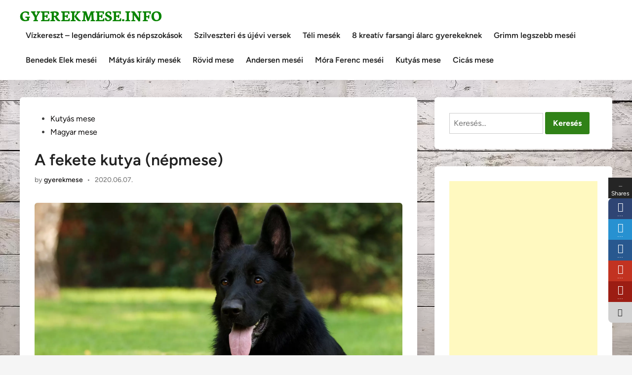

--- FILE ---
content_type: text/html; charset=utf-8
request_url: https://www.google.com/recaptcha/api2/aframe
body_size: 267
content:
<!DOCTYPE HTML><html><head><meta http-equiv="content-type" content="text/html; charset=UTF-8"></head><body><script nonce="pPWCCxpAOkB3MPL1mdfi7A">/** Anti-fraud and anti-abuse applications only. See google.com/recaptcha */ try{var clients={'sodar':'https://pagead2.googlesyndication.com/pagead/sodar?'};window.addEventListener("message",function(a){try{if(a.source===window.parent){var b=JSON.parse(a.data);var c=clients[b['id']];if(c){var d=document.createElement('img');d.src=c+b['params']+'&rc='+(localStorage.getItem("rc::a")?sessionStorage.getItem("rc::b"):"");window.document.body.appendChild(d);sessionStorage.setItem("rc::e",parseInt(sessionStorage.getItem("rc::e")||0)+1);localStorage.setItem("rc::h",'1768515958616');}}}catch(b){}});window.parent.postMessage("_grecaptcha_ready", "*");}catch(b){}</script></body></html>

--- FILE ---
content_type: application/javascript; charset=utf-8
request_url: https://fundingchoicesmessages.google.com/f/AGSKWxUQFr0sAfDzn_6_AHKBDDL3sbm18_z_AS7AF4q513HMybcIr0Jt6h-PaTYJRZ7yYb0bqDrMylaXRxu-vYdLV-bvFwi4gcBKcwMc7aGK2GHEUgTN0pdHfUIpAPH1RT9P4HF7VEvy8SVGjcAlwBa7rI-mxcgIEvWzyr5Fgdpn3cAvSaFm5AZpxVw2cdrw/_.php?nats=/adtag./adsscript./googleads-_js_ads/
body_size: -1291
content:
window['a71d0021-e92d-4813-a7d4-2fc9a8bccef3'] = true;